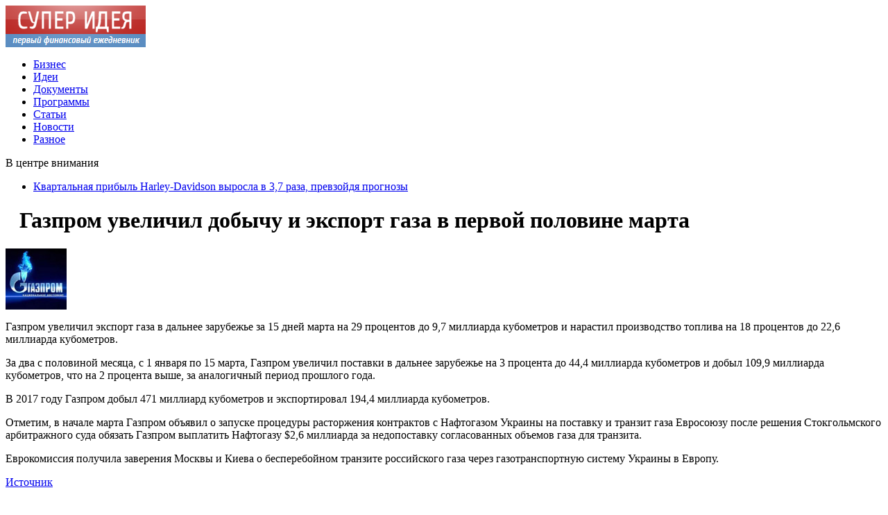

--- FILE ---
content_type: text/html; charset=UTF-8
request_url: http://sup-idea.com/?p=21197
body_size: 6189
content:
<!DOCTYPE html PUBLIC "-//W3C//DTD XHTML 1.0 Transitional//EN" "http://www.w3.org/TR/xhtml1/DTD/xhtml1-transitional.dtd">
<html xmlns="http://www.w3.org/1999/xhtml">
<head>
<meta http-equiv="Content-Type" content="text/html; charset=utf-8" />

<title>Газпром увеличил добычу и экспорт газа в первой половине марта</title>
<meta name="description" content="Газпром увеличил экспорт газа в дальнее зарубежье за 15 дней марта на 29 процентов до 9,7 миллиарда кубометров и нарастил производство топлива на 18 процентов до 22,6 миллиарда кубометров." />

<link rel="Shortcut Icon" href="http://sup-idea.com/favicon.ico" type="image/x-icon" />
<link rel="alternate" type="application/rss+xml" title="Супер Идея - RSS" href="http://sup-idea.com/?feed=rss2" />
<link rel="stylesheet" href="http://sup-idea.com/wp-content/themes/money/style.css" type="text/css" />
<script src="//ajax.googleapis.com/ajax/libs/jquery/2.1.4/jquery.min.js"></script>
<link href='http://fonts.googleapis.com/css?family=Cuprum:400,400italic&subset=cyrillic' rel='stylesheet' type='text/css'><meta name='robots' content='max-image-preview:large' />
<style id='classic-theme-styles-inline-css' type='text/css'>
/*! This file is auto-generated */
.wp-block-button__link{color:#fff;background-color:#32373c;border-radius:9999px;box-shadow:none;text-decoration:none;padding:calc(.667em + 2px) calc(1.333em + 2px);font-size:1.125em}.wp-block-file__button{background:#32373c;color:#fff;text-decoration:none}
</style>
<style id='global-styles-inline-css' type='text/css'>
body{--wp--preset--color--black: #000000;--wp--preset--color--cyan-bluish-gray: #abb8c3;--wp--preset--color--white: #ffffff;--wp--preset--color--pale-pink: #f78da7;--wp--preset--color--vivid-red: #cf2e2e;--wp--preset--color--luminous-vivid-orange: #ff6900;--wp--preset--color--luminous-vivid-amber: #fcb900;--wp--preset--color--light-green-cyan: #7bdcb5;--wp--preset--color--vivid-green-cyan: #00d084;--wp--preset--color--pale-cyan-blue: #8ed1fc;--wp--preset--color--vivid-cyan-blue: #0693e3;--wp--preset--color--vivid-purple: #9b51e0;--wp--preset--gradient--vivid-cyan-blue-to-vivid-purple: linear-gradient(135deg,rgba(6,147,227,1) 0%,rgb(155,81,224) 100%);--wp--preset--gradient--light-green-cyan-to-vivid-green-cyan: linear-gradient(135deg,rgb(122,220,180) 0%,rgb(0,208,130) 100%);--wp--preset--gradient--luminous-vivid-amber-to-luminous-vivid-orange: linear-gradient(135deg,rgba(252,185,0,1) 0%,rgba(255,105,0,1) 100%);--wp--preset--gradient--luminous-vivid-orange-to-vivid-red: linear-gradient(135deg,rgba(255,105,0,1) 0%,rgb(207,46,46) 100%);--wp--preset--gradient--very-light-gray-to-cyan-bluish-gray: linear-gradient(135deg,rgb(238,238,238) 0%,rgb(169,184,195) 100%);--wp--preset--gradient--cool-to-warm-spectrum: linear-gradient(135deg,rgb(74,234,220) 0%,rgb(151,120,209) 20%,rgb(207,42,186) 40%,rgb(238,44,130) 60%,rgb(251,105,98) 80%,rgb(254,248,76) 100%);--wp--preset--gradient--blush-light-purple: linear-gradient(135deg,rgb(255,206,236) 0%,rgb(152,150,240) 100%);--wp--preset--gradient--blush-bordeaux: linear-gradient(135deg,rgb(254,205,165) 0%,rgb(254,45,45) 50%,rgb(107,0,62) 100%);--wp--preset--gradient--luminous-dusk: linear-gradient(135deg,rgb(255,203,112) 0%,rgb(199,81,192) 50%,rgb(65,88,208) 100%);--wp--preset--gradient--pale-ocean: linear-gradient(135deg,rgb(255,245,203) 0%,rgb(182,227,212) 50%,rgb(51,167,181) 100%);--wp--preset--gradient--electric-grass: linear-gradient(135deg,rgb(202,248,128) 0%,rgb(113,206,126) 100%);--wp--preset--gradient--midnight: linear-gradient(135deg,rgb(2,3,129) 0%,rgb(40,116,252) 100%);--wp--preset--font-size--small: 13px;--wp--preset--font-size--medium: 20px;--wp--preset--font-size--large: 36px;--wp--preset--font-size--x-large: 42px;--wp--preset--spacing--20: 0.44rem;--wp--preset--spacing--30: 0.67rem;--wp--preset--spacing--40: 1rem;--wp--preset--spacing--50: 1.5rem;--wp--preset--spacing--60: 2.25rem;--wp--preset--spacing--70: 3.38rem;--wp--preset--spacing--80: 5.06rem;--wp--preset--shadow--natural: 6px 6px 9px rgba(0, 0, 0, 0.2);--wp--preset--shadow--deep: 12px 12px 50px rgba(0, 0, 0, 0.4);--wp--preset--shadow--sharp: 6px 6px 0px rgba(0, 0, 0, 0.2);--wp--preset--shadow--outlined: 6px 6px 0px -3px rgba(255, 255, 255, 1), 6px 6px rgba(0, 0, 0, 1);--wp--preset--shadow--crisp: 6px 6px 0px rgba(0, 0, 0, 1);}:where(.is-layout-flex){gap: 0.5em;}:where(.is-layout-grid){gap: 0.5em;}body .is-layout-flex{display: flex;}body .is-layout-flex{flex-wrap: wrap;align-items: center;}body .is-layout-flex > *{margin: 0;}body .is-layout-grid{display: grid;}body .is-layout-grid > *{margin: 0;}:where(.wp-block-columns.is-layout-flex){gap: 2em;}:where(.wp-block-columns.is-layout-grid){gap: 2em;}:where(.wp-block-post-template.is-layout-flex){gap: 1.25em;}:where(.wp-block-post-template.is-layout-grid){gap: 1.25em;}.has-black-color{color: var(--wp--preset--color--black) !important;}.has-cyan-bluish-gray-color{color: var(--wp--preset--color--cyan-bluish-gray) !important;}.has-white-color{color: var(--wp--preset--color--white) !important;}.has-pale-pink-color{color: var(--wp--preset--color--pale-pink) !important;}.has-vivid-red-color{color: var(--wp--preset--color--vivid-red) !important;}.has-luminous-vivid-orange-color{color: var(--wp--preset--color--luminous-vivid-orange) !important;}.has-luminous-vivid-amber-color{color: var(--wp--preset--color--luminous-vivid-amber) !important;}.has-light-green-cyan-color{color: var(--wp--preset--color--light-green-cyan) !important;}.has-vivid-green-cyan-color{color: var(--wp--preset--color--vivid-green-cyan) !important;}.has-pale-cyan-blue-color{color: var(--wp--preset--color--pale-cyan-blue) !important;}.has-vivid-cyan-blue-color{color: var(--wp--preset--color--vivid-cyan-blue) !important;}.has-vivid-purple-color{color: var(--wp--preset--color--vivid-purple) !important;}.has-black-background-color{background-color: var(--wp--preset--color--black) !important;}.has-cyan-bluish-gray-background-color{background-color: var(--wp--preset--color--cyan-bluish-gray) !important;}.has-white-background-color{background-color: var(--wp--preset--color--white) !important;}.has-pale-pink-background-color{background-color: var(--wp--preset--color--pale-pink) !important;}.has-vivid-red-background-color{background-color: var(--wp--preset--color--vivid-red) !important;}.has-luminous-vivid-orange-background-color{background-color: var(--wp--preset--color--luminous-vivid-orange) !important;}.has-luminous-vivid-amber-background-color{background-color: var(--wp--preset--color--luminous-vivid-amber) !important;}.has-light-green-cyan-background-color{background-color: var(--wp--preset--color--light-green-cyan) !important;}.has-vivid-green-cyan-background-color{background-color: var(--wp--preset--color--vivid-green-cyan) !important;}.has-pale-cyan-blue-background-color{background-color: var(--wp--preset--color--pale-cyan-blue) !important;}.has-vivid-cyan-blue-background-color{background-color: var(--wp--preset--color--vivid-cyan-blue) !important;}.has-vivid-purple-background-color{background-color: var(--wp--preset--color--vivid-purple) !important;}.has-black-border-color{border-color: var(--wp--preset--color--black) !important;}.has-cyan-bluish-gray-border-color{border-color: var(--wp--preset--color--cyan-bluish-gray) !important;}.has-white-border-color{border-color: var(--wp--preset--color--white) !important;}.has-pale-pink-border-color{border-color: var(--wp--preset--color--pale-pink) !important;}.has-vivid-red-border-color{border-color: var(--wp--preset--color--vivid-red) !important;}.has-luminous-vivid-orange-border-color{border-color: var(--wp--preset--color--luminous-vivid-orange) !important;}.has-luminous-vivid-amber-border-color{border-color: var(--wp--preset--color--luminous-vivid-amber) !important;}.has-light-green-cyan-border-color{border-color: var(--wp--preset--color--light-green-cyan) !important;}.has-vivid-green-cyan-border-color{border-color: var(--wp--preset--color--vivid-green-cyan) !important;}.has-pale-cyan-blue-border-color{border-color: var(--wp--preset--color--pale-cyan-blue) !important;}.has-vivid-cyan-blue-border-color{border-color: var(--wp--preset--color--vivid-cyan-blue) !important;}.has-vivid-purple-border-color{border-color: var(--wp--preset--color--vivid-purple) !important;}.has-vivid-cyan-blue-to-vivid-purple-gradient-background{background: var(--wp--preset--gradient--vivid-cyan-blue-to-vivid-purple) !important;}.has-light-green-cyan-to-vivid-green-cyan-gradient-background{background: var(--wp--preset--gradient--light-green-cyan-to-vivid-green-cyan) !important;}.has-luminous-vivid-amber-to-luminous-vivid-orange-gradient-background{background: var(--wp--preset--gradient--luminous-vivid-amber-to-luminous-vivid-orange) !important;}.has-luminous-vivid-orange-to-vivid-red-gradient-background{background: var(--wp--preset--gradient--luminous-vivid-orange-to-vivid-red) !important;}.has-very-light-gray-to-cyan-bluish-gray-gradient-background{background: var(--wp--preset--gradient--very-light-gray-to-cyan-bluish-gray) !important;}.has-cool-to-warm-spectrum-gradient-background{background: var(--wp--preset--gradient--cool-to-warm-spectrum) !important;}.has-blush-light-purple-gradient-background{background: var(--wp--preset--gradient--blush-light-purple) !important;}.has-blush-bordeaux-gradient-background{background: var(--wp--preset--gradient--blush-bordeaux) !important;}.has-luminous-dusk-gradient-background{background: var(--wp--preset--gradient--luminous-dusk) !important;}.has-pale-ocean-gradient-background{background: var(--wp--preset--gradient--pale-ocean) !important;}.has-electric-grass-gradient-background{background: var(--wp--preset--gradient--electric-grass) !important;}.has-midnight-gradient-background{background: var(--wp--preset--gradient--midnight) !important;}.has-small-font-size{font-size: var(--wp--preset--font-size--small) !important;}.has-medium-font-size{font-size: var(--wp--preset--font-size--medium) !important;}.has-large-font-size{font-size: var(--wp--preset--font-size--large) !important;}.has-x-large-font-size{font-size: var(--wp--preset--font-size--x-large) !important;}
.wp-block-navigation a:where(:not(.wp-element-button)){color: inherit;}
:where(.wp-block-post-template.is-layout-flex){gap: 1.25em;}:where(.wp-block-post-template.is-layout-grid){gap: 1.25em;}
:where(.wp-block-columns.is-layout-flex){gap: 2em;}:where(.wp-block-columns.is-layout-grid){gap: 2em;}
.wp-block-pullquote{font-size: 1.5em;line-height: 1.6;}
</style>
<script type="text/javascript" id="wp-postviews-cache-js-extra">
/* <![CDATA[ */
var viewsCacheL10n = {"admin_ajax_url":"http:\/\/sup-idea.com\/wp-admin\/admin-ajax.php","post_id":"21197"};
/* ]]> */
</script>
<script type="text/javascript" src="http://sup-idea.com/wp-content/plugins/post-views-counter-x/postviews-cache.js?ver=6.5.5" id="wp-postviews-cache-js"></script>
<link rel="canonical" href="http://sup-idea.com/?p=21197" />
<link rel="alternate" type="application/json+oembed" href="http://sup-idea.com/index.php?rest_route=%2Foembed%2F1.0%2Fembed&#038;url=http%3A%2F%2Fsup-idea.com%2F%3Fp%3D21197" />
<link rel="alternate" type="text/xml+oembed" href="http://sup-idea.com/index.php?rest_route=%2Foembed%2F1.0%2Fembed&#038;url=http%3A%2F%2Fsup-idea.com%2F%3Fp%3D21197&#038;format=xml" />
</head>


<body>
<div id="wrapper2">

<div id="header">
	<div id="logo"><a href="http://sup-idea.com/" title="Супер Идея"><img src="http://sup-idea.com/logo.png" width="202" height="60" alt="Супер Идея" title="Супер Идея" /></a></div>
	<div id="zalos">
		<ul class="menu">
			<li><a href="http://sup-idea.com/?cat=10">Бизнес</a></li>
			<li><a href="http://sup-idea.com/?cat=5">Идеи</a></li>
			<li><a href="http://sup-idea.com/?cat=59">Документы</a></li>
			<li><a href="http://sup-idea.com/?cat=32">Программы</a></li>
			<li><a href="http://sup-idea.com/?cat=21">Статьи</a></li>
			<li><a href="http://sup-idea.com/?cat=143">Новости</a></li>
			<li><a href="http://sup-idea.com/?cat=1">Разное</a></li>
		</ul>
	</div>
</div>


<!--noindex-->
<div id="storl">
	<div class="prestol">В центре внимания</div>
	<div class="infocus2">
		<ul>
						<li><a href="http://sup-idea.com/?p=53117">Квартальная прибыль Harley-Davidson выросла в 3,7 раза, превзойдя прогнозы</a></li>
			 
		</ul>
	</div>		
</div>
<!--/noindex-->

<div id="container">

<div id="maincont">


		<div id="xpost">
	<div class="lokza"><img src="http://sup-idea.com/wp-content/themes/money/images/h2.jpg" align="left" style="margin-right:6px; margin-top:3px;" width="14" height="16" /><h1>Газпром увеличил добычу и экспорт газа в первой половине марта</h1></div>

	<div class="voter">
			
		                    <p><img src="http://sup-idea.com/wp-content/uploads/2018/03/b338b28.jpg" alt="Газпром увеличил добычу и экспорт газа в первой половине марта" title="Газпром увеличил добычу и экспорт газа в первой половине марта" /></p>            <p>Газпром увеличил экспорт газа в дальнее зарубежье за 15 дней марта на 29 процентов до 9,7 миллиарда кубометров и нарастил производство топлива на 18 процентов до 22,6 миллиарда кубометров.</p>
<p>За два с половиной месяца, с 1 января по 15 марта, Газпром увеличил поставки в дальнее зарубежье на 3 процента до 44,4 миллиарда кубометров и добыл 109,9 миллиарда кубометров, что на 2 процента выше, за аналогичный период прошлого года.</p>
<p>В 2017 году Газпром добыл 471 миллиард кубометров и экспортировал 194,4 миллиарда кубометров.</p>
<p>Отметим, в начале марта Газпром объявил о запуске процедуры расторжения контрактов с Нафтогазом Украины на поставку и транзит газа Евросоюзу после решения Стокгольмского арбитражного суда обязать Газпром выплатить Нафтогазу $2,6 миллиарда за недопоставку согласованных объемов газа для транзита.</p>
<p>Еврокомиссия получила заверения Москвы и Киева о бесперебойном транзите российского газа через газотранспортную систему Украины в Европу.</p>
<p><!--noindex--><a href="http://sup-idea.com/red.php?https://news.finance.ua/ru/news/-/422733/gazprom-uvelichil-dobychu-i-eksport-gaza-v-pervoj-polovine-marta" rel="nofollow" target="_blank">Источник</a><!--/noindex--></p>
        	</div>
	


	<table cellspacing="0" cellpadding="0" border="0" style="margin-bottom:14px;" id="readie"><tr>
	<td align="left" width="117"><img src="http://sup-idea.com/wp-content/themes/money/images/readalso.jpg" width="126" height="14" alt="Читайте также" /></td>
	<td width="100%" style="background-image: url(http://sup-idea.com/wp-content/themes/money/images/linex.jpg);"></td>
	</tr></table>



	<div id="reals">	
		<div id="readalsop2">
			<ul>
								<li><a href="http://sup-idea.com/?p=53392">Светильники, которые меняют атмосферу вашего дома</a></li>
								<li><a href="http://sup-idea.com/?p=53389">Финансовое планирование: Искусство уверенного роста бизнеса</a></li>
								<li><a href="http://sup-idea.com/?p=53387">Преимущества обучения в школе‑пансионе: опыт США и Канады</a></li>
								<li><a href="http://sup-idea.com/?p=53385">Türöffnung: Sicherheit und Service in Berlin</a></li>
								<li><a href="http://sup-idea.com/?p=53384">Вклады в банках: как выбрать выгодный депозит с высокой ставкой</a></li>
				      
			</ul>
		</div>
	</div>
	

	
	
	</div>
		

	<div id="addmysoc">
		<div id="postsoc1">
		<!--noindex-->
		<img src="http://sup-idea.com/wp-content/themes/money/images/addsoc1.jpg" width="24" height="24" alt="Поделиться ссылкой ВКонтакте" />
		<img src="http://sup-idea.com/wp-content/themes/money/images/addsoc2.jpg" width="24" height="24" alt="Поделиться ссылкой в Facebook" />
		<img src="http://sup-idea.com/wp-content/themes/money/images/addsoc3.jpg" width="24" height="24" alt="Поделиться ссылкой в Twitter" />
		<img src="http://sup-idea.com/wp-content/themes/money/images/addsoc4.jpg" width="24" height="24" alt="Поделиться новостью в ЖЖ" />
		<img src="http://sup-idea.com/wp-content/themes/money/images/addsoc5.jpg" width="24" height="24" alt="Поделиться ссылкой в Моем Мире" />
		<img src="http://sup-idea.com/wp-content/themes/money/images/addsoc8.jpg" width="24" height="24" alt="Поделиться ссылкой в Одноклассниках" />
		<!--/noindex-->
		</div>
		<div class="podna"><p>19.03.2018 10:36 | Светлана Любкина</p></div>
	</div>

	
	
	
	
</div>
	
	
<div id="sideright">


		<!--noindex-->
		<div id="ssearch">
		<form method="get" action="/index.php">
		<div id="sinp"><p>Поиск: <input type="text" name="s" /></p></div>
		<div id="sbut"><img src="http://sup-idea.com/wp-content/themes/money/images/s.jpg" width="15" height="15" alt="Поиск по сайту" /></div>
		</form>		
		</div>
		<!--/noindex-->
	
		
		<div class="rakap">Экономические новости</div>
		<div class="allnew">
		<ul>
								<li><span>1:31</span> <a href="http://sup-idea.com/?p=53117">Квартальная прибыль Harley-Davidson выросла в 3,7 раза, превзойдя прогнозы</a></li>
								<li><span>23:21</span> <a href="http://sup-idea.com/?p=53114">Ученые создали пластик, полностью разлагающийся в воде</a></li>
								<li><span>21:21</span> <a href="http://sup-idea.com/?p=53112">Как и когда уведомлять НАПК о существенных изменениях в имущественном положении</a></li>
								<li><span>19:11</span> <a href="http://sup-idea.com/?p=53109">Маск предложил 100 млн долларов изобретателям, которые найдут способ улавливания углерода из атмосферы</a></li>
								<li><span>17:10</span> <a href="http://sup-idea.com/?p=53106">С помощью BankID теперь можно удаленно открывать электронные кошельки</a></li>
								<li><span>15:01</span> <a href="http://sup-idea.com/?p=53104">Зарплаты таможенникам можно поднять до 50 тысяч грн за счет доли со штрафов — глава ГТС</a></li>
								<li><span>13:01</span> <a href="http://sup-idea.com/?p=53101">ПФУ продолжил финансирование апрельских пенсий</a></li>
								<li><span>11:00</span> <a href="http://sup-idea.com/?p=53099">Вступил в силу закон о призыве резервистов без мобилизации</a></li>
								<li><span>9:00</span> <a href="http://sup-idea.com/?p=53097">Перечень доходов, которые гражданам необходимо задекларировать до 1 мая</a></li>
								<li><span>6:50</span> <a href="http://sup-idea.com/?p=53095">В Саудовской Аравии строят крупнейшую в мире солнечную электростанцию</a></li>
								<li><span>4:41</span> <a href="http://sup-idea.com/?p=53093">Квартальный рост чистой прибыли Nasdaq составил 49%</a></li>
								<li><span>2:31</span> <a href="http://sup-idea.com/?p=53089">В Шанхае представлен первый автомобиль под брендом Huawei</a></li>
								<li><span>0:31</span> <a href="http://sup-idea.com/?p=53087">Полиция Китая конфисковала миллионы долларов в криптовалюте</a></li>
								<li><span>22:21</span> <a href="http://sup-idea.com/?p=53085">В Украине хотят упростить выплаты компенсаций медикам: в Раду внесли закон</a></li>
								<li><span>20:20</span> <a href="http://sup-idea.com/?p=53083">Долги за коммунальные услуги будут автоматически списывать со счетов должников</a></li>
								
								<li><span>22:28</span> <a href="http://sup-idea.com/?p=53392">Светильники, которые меняют атмосферу вашего дома</a></li>
								<li><span>4:49</span> <a href="http://sup-idea.com/?p=53389">Финансовое планирование: Искусство уверенного роста бизнеса</a></li>
								<li><span>19:39</span> <a href="http://sup-idea.com/?p=53387">Преимущества обучения в школе‑пансионе: опыт США и Канады</a></li>
				 	
			<li><span>10:36</span> <a href="http://sup-idea.com/?page_id=28527">Грамотное делегирование полномочий в бизнесе</a></li>
			<li><span>10:36</span> <a href="http://sup-idea.com/reports.html">Отчеты по Википедии</a></li>
		</ul>
		</div>
	


		
		<div id="xsocialx">
		<div id="mysocialx">
		<img src="http://sup-idea.com/wp-content/themes/money/images/skoba1.jpg" width="15" height="36" />
		</div>
		<!--noindex-->
		<div id="mysocial">
		<img src="http://sup-idea.com/wp-content/themes/money/images/social1.jpg" width="24" height="24" alt="Супер Идея ВКонтакте" />
		</div>
		<div id="mysocial">
		<img src="http://sup-idea.com/wp-content/themes/money/images/social7.jpg" width="24" height="24" alt="Супер Идея в Facebook" />
		</div>
		<div id="mysocial">
		<img src="http://sup-idea.com/wp-content/themes/money/images/social5.jpg" width="24" height="24" alt="Супер Идея в Твиттере" />
		</div>
		<div id="mysocial">
		<img src="http://sup-idea.com/wp-content/themes/money/images/social8.jpg" width="24" height="24" alt="Супер Идея в Google+" />
		</div>
		<!--/noindex-->
		<div id="mysocialx">
		<img src="http://sup-idea.com/wp-content/themes/money/images/skoba2.jpg" width="14" height="36" />
		</div>
		</div>
		

</div> 
	

</div>
</div>

<!-- FOOTER -->
<div id="storl2">
	<div class="lokao">
		Все права защищены &copy; 2012-2026 <a href="http://sup-idea.com/">Супер Идея</a>
		<div class="liners"><img src="http://1by.by/mails/sup-ideacom.png" /> | <a href="http://sup-idea.com/index.php?xml_sitemap=params=">XML</a> | <a href="http://sup-idea.com/?feed=rss2">RSS</a></div>
	</div>		
</div>
<!--noindex--><div id="storl3">Любое копирование материалов с сайта sup-idea.com без указания обратной активной гиперссылки на источник запрещено.</div><!--/noindex-->

<!-- /FOOTER -->

<!--noindex-->
<img src="https://mc.yandex.ru/watch/45955128" style="position:absolute; left:-9999px;" alt="" /><!--/noindex-->
</body>
</html>